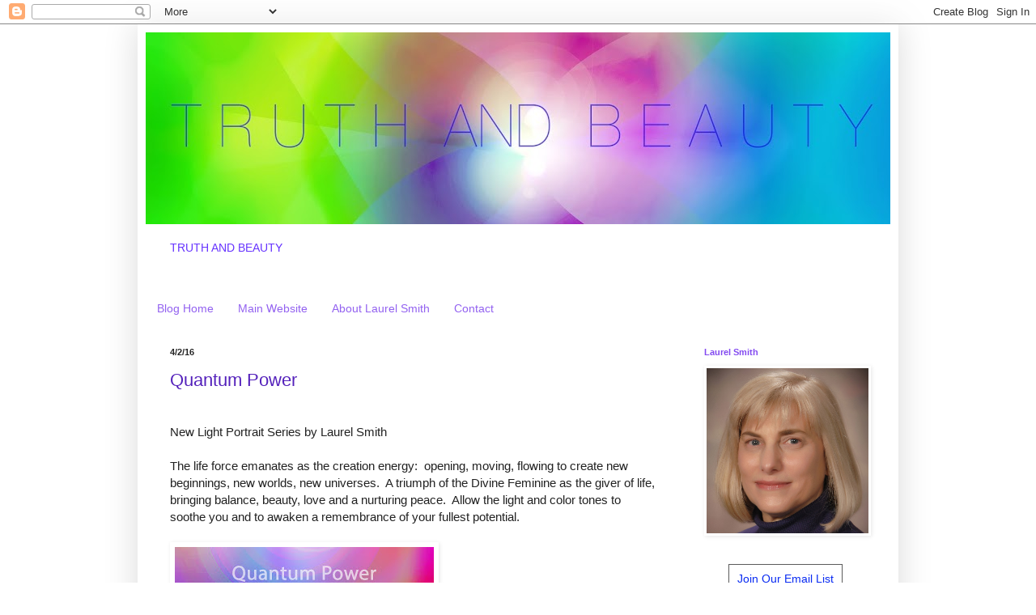

--- FILE ---
content_type: text/html; charset=UTF-8
request_url: https://movinglightgallery.blogspot.com/2016/04/
body_size: 13959
content:
<!DOCTYPE html>
<html class='v2' dir='ltr' lang='en'>
<head>
<link href='https://www.blogger.com/static/v1/widgets/335934321-css_bundle_v2.css' rel='stylesheet' type='text/css'/>
<meta content='width=1100' name='viewport'/>
<meta content='text/html; charset=UTF-8' http-equiv='Content-Type'/>
<meta content='blogger' name='generator'/>
<link href='https://movinglightgallery.blogspot.com/favicon.ico' rel='icon' type='image/x-icon'/>
<link href='https://movinglightgallery.blogspot.com/2016/04/' rel='canonical'/>
<link rel="alternate" type="application/atom+xml" title="Moving Light Gallery - Atom" href="https://movinglightgallery.blogspot.com/feeds/posts/default" />
<link rel="alternate" type="application/rss+xml" title="Moving Light Gallery - RSS" href="https://movinglightgallery.blogspot.com/feeds/posts/default?alt=rss" />
<link rel="service.post" type="application/atom+xml" title="Moving Light Gallery - Atom" href="https://www.blogger.com/feeds/796748159553347695/posts/default" />
<!--Can't find substitution for tag [blog.ieCssRetrofitLinks]-->
<meta content='Merging Art With Consciousness and Spirituality.
Contemporary Art and Mystical Art by Laurel Smith.' name='description'/>
<meta content='https://movinglightgallery.blogspot.com/2016/04/' property='og:url'/>
<meta content='Moving Light Gallery' property='og:title'/>
<meta content='Merging Art With Consciousness and Spirituality.
Contemporary Art and Mystical Art by Laurel Smith.' property='og:description'/>
<title>Moving Light Gallery: April 2016</title>
<style id='page-skin-1' type='text/css'><!--
/*
-----------------------------------------------
Blogger Template Style
Name:     Simple
Designer: Blogger
URL:      www.blogger.com
----------------------------------------------- */
/* Content
----------------------------------------------- */
body {
font: normal normal 14px Arial, Tahoma, Helvetica, FreeSans, sans-serif;;
color: #222222;
background: #ffffff none repeat scroll top left;
padding: 0 40px 40px 40px;
}
html body .region-inner {
min-width: 0;
max-width: 100%;
width: auto;
}
h2 {
font-size: 22px;
}
a:link {
text-decoration:none;
color: #5421bb;
}
a:visited {
text-decoration:none;
color: #631af4;
}
a:hover {
text-decoration:underline;
color: #5510df;
}
.body-fauxcolumn-outer .fauxcolumn-inner {
background: transparent url(https://resources.blogblog.com/blogblog/data/1kt/simple/body_gradient_tile_light.png) repeat scroll top left;
_background-image: none;
}
.body-fauxcolumn-outer .cap-top {
position: absolute;
z-index: 1;
height: 400px;
width: 100%;
}
.body-fauxcolumn-outer .cap-top .cap-left {
width: 100%;
background: transparent url(https://resources.blogblog.com/blogblog/data/1kt/simple/gradients_light.png) repeat-x scroll top left;
_background-image: none;
}
.content-outer {
-moz-box-shadow: 0 0 40px rgba(0, 0, 0, .15);
-webkit-box-shadow: 0 0 5px rgba(0, 0, 0, .15);
-goog-ms-box-shadow: 0 0 10px #333333;
box-shadow: 0 0 40px rgba(0, 0, 0, .15);
margin-bottom: 1px;
}
.content-inner {
padding: 10px 10px;
}
.content-inner {
background-color: #ffffff;
}
/* Header
----------------------------------------------- */
.header-outer {
background: transparent none repeat-x scroll 0 -400px;
_background-image: none;
}
.Header h1 {
font: normal normal 60px Arial, Tahoma, Helvetica, FreeSans, sans-serif;
color: #3399bb;
text-shadow: -1px -1px 1px rgba(0, 0, 0, .2);
}
.Header h1 a {
color: #3399bb;
}
.Header .description {
font-size: 140%;
color: #777777;
}
.header-inner .Header .titlewrapper {
padding: 22px 30px;
}
.header-inner .Header .descriptionwrapper {
padding: 0 30px;
}
/* Tabs
----------------------------------------------- */
.tabs-inner .section:first-child {
border-top: 1px solid #ffffff;
}
.tabs-inner .section:first-child ul {
margin-top: -1px;
border-top: 1px solid #ffffff;
border-left: 0 solid #ffffff;
border-right: 0 solid #ffffff;
}
.tabs-inner .widget ul {
background: #ffffff url(https://resources.blogblog.com/blogblog/data/1kt/simple/gradients_light.png) repeat-x scroll 0 -800px;
_background-image: none;
border-bottom: 1px solid #ffffff;
margin-top: 0;
margin-left: -30px;
margin-right: -30px;
}
.tabs-inner .widget li a {
display: inline-block;
padding: .6em 1em;
font: normal normal 14px Arial, Tahoma, Helvetica, FreeSans, sans-serif;;
color: #9362f0;
border-left: 1px solid #ffffff;
border-right: 1px solid #ffffff;
}
.tabs-inner .widget li:first-child a {
border-left: none;
}
.tabs-inner .widget li.selected a, .tabs-inner .widget li a:hover {
color: #906af2;
background-color: #ffffff;
text-decoration: none;
}
/* Columns
----------------------------------------------- */
.main-outer {
border-top: 0 solid #ffffff;
}
.fauxcolumn-left-outer .fauxcolumn-inner {
border-right: 1px solid #ffffff;
}
.fauxcolumn-right-outer .fauxcolumn-inner {
border-left: 1px solid #ffffff;
}
/* Headings
----------------------------------------------- */
div.widget > h2,
div.widget h2.title {
margin: 0 0 1em 0;
font: normal bold 11px Arial, Tahoma, Helvetica, FreeSans, sans-serif;
color: #834af0;
}
/* Widgets
----------------------------------------------- */
.widget .zippy {
color: #33aaff;
text-shadow: 2px 2px 1px rgba(0, 0, 0, .1);
}
.widget .popular-posts ul {
list-style: none;
}
/* Posts
----------------------------------------------- */
h2.date-header {
font: normal bold 11px Arial, Tahoma, Helvetica, FreeSans, sans-serif;
}
.date-header span {
background-color: transparent;
color: #222222;
padding: inherit;
letter-spacing: inherit;
margin: inherit;
}
.main-inner {
padding-top: 30px;
padding-bottom: 30px;
}
.main-inner .column-center-inner {
padding: 0 15px;
}
.main-inner .column-center-inner .section {
margin: 0 15px;
}
.post {
margin: 0 0 25px 0;
}
h3.post-title, .comments h4 {
font: normal normal 22px Arial, Tahoma, Helvetica, FreeSans, sans-serif;
margin: .75em 0 0;
}
.post-body {
font-size: 110%;
line-height: 1.4;
position: relative;
}
.post-body img, .post-body .tr-caption-container, .Profile img, .Image img,
.BlogList .item-thumbnail img {
padding: 2px;
background: #ffffff;
border: 1px solid #ffffff;
-moz-box-shadow: 1px 1px 5px rgba(0, 0, 0, .1);
-webkit-box-shadow: 1px 1px 5px rgba(0, 0, 0, .1);
box-shadow: 1px 1px 5px rgba(0, 0, 0, .1);
}
.post-body img, .post-body .tr-caption-container {
padding: 5px;
}
.post-body .tr-caption-container {
color: #222222;
}
.post-body .tr-caption-container img {
padding: 0;
background: transparent;
border: none;
-moz-box-shadow: 0 0 0 rgba(0, 0, 0, .1);
-webkit-box-shadow: 0 0 0 rgba(0, 0, 0, .1);
box-shadow: 0 0 0 rgba(0, 0, 0, .1);
}
.post-header {
margin: 0 0 1.5em;
line-height: 1.6;
font-size: 90%;
}
.post-footer {
margin: 20px -2px 0;
padding: 5px 10px;
color: #9362f0;
background-color: #f9f9f9;
border-bottom: 1px solid #33aaff;
line-height: 1.6;
font-size: 90%;
}
#comments .comment-author {
padding-top: 1.5em;
border-top: 1px solid #ffffff;
background-position: 0 1.5em;
}
#comments .comment-author:first-child {
padding-top: 0;
border-top: none;
}
.avatar-image-container {
margin: .2em 0 0;
}
#comments .avatar-image-container img {
border: 1px solid #ffffff;
}
/* Comments
----------------------------------------------- */
.comments .comments-content .icon.blog-author {
background-repeat: no-repeat;
background-image: url([data-uri]);
}
.comments .comments-content .loadmore a {
border-top: 1px solid #33aaff;
border-bottom: 1px solid #33aaff;
}
.comments .comment-thread.inline-thread {
background-color: #f9f9f9;
}
.comments .continue {
border-top: 2px solid #33aaff;
}
/* Accents
---------------------------------------------- */
.section-columns td.columns-cell {
border-left: 1px solid #ffffff;
}
.blog-pager {
background: transparent none no-repeat scroll top center;
}
.blog-pager-older-link, .home-link,
.blog-pager-newer-link {
background-color: #ffffff;
padding: 5px;
}
.footer-outer {
border-top: 0 dashed #bbbbbb;
}
/* Mobile
----------------------------------------------- */
body.mobile  {
background-size: auto;
}
.mobile .body-fauxcolumn-outer {
background: transparent none repeat scroll top left;
}
.mobile .body-fauxcolumn-outer .cap-top {
background-size: 100% auto;
}
.mobile .content-outer {
-webkit-box-shadow: 0 0 3px rgba(0, 0, 0, .15);
box-shadow: 0 0 3px rgba(0, 0, 0, .15);
}
.mobile .tabs-inner .widget ul {
margin-left: 0;
margin-right: 0;
}
.mobile .post {
margin: 0;
}
.mobile .main-inner .column-center-inner .section {
margin: 0;
}
.mobile .date-header span {
padding: 0.1em 10px;
margin: 0 -10px;
}
.mobile h3.post-title {
margin: 0;
}
.mobile .blog-pager {
background: transparent none no-repeat scroll top center;
}
.mobile .footer-outer {
border-top: none;
}
.mobile .main-inner, .mobile .footer-inner {
background-color: #ffffff;
}
.mobile-index-contents {
color: #222222;
}
.mobile-link-button {
background-color: #5421bb;
}
.mobile-link-button a:link, .mobile-link-button a:visited {
color: #ffffff;
}
.mobile .tabs-inner .section:first-child {
border-top: none;
}
.mobile .tabs-inner .PageList .widget-content {
background-color: #ffffff;
color: #906af2;
border-top: 1px solid #ffffff;
border-bottom: 1px solid #ffffff;
}
.mobile .tabs-inner .PageList .widget-content .pagelist-arrow {
border-left: 1px solid #ffffff;
}

--></style>
<style id='template-skin-1' type='text/css'><!--
body {
min-width: 940px;
}
.content-outer, .content-fauxcolumn-outer, .region-inner {
min-width: 940px;
max-width: 940px;
_width: 940px;
}
.main-inner .columns {
padding-left: 0px;
padding-right: 260px;
}
.main-inner .fauxcolumn-center-outer {
left: 0px;
right: 260px;
/* IE6 does not respect left and right together */
_width: expression(this.parentNode.offsetWidth -
parseInt("0px") -
parseInt("260px") + 'px');
}
.main-inner .fauxcolumn-left-outer {
width: 0px;
}
.main-inner .fauxcolumn-right-outer {
width: 260px;
}
.main-inner .column-left-outer {
width: 0px;
right: 100%;
margin-left: -0px;
}
.main-inner .column-right-outer {
width: 260px;
margin-right: -260px;
}
#layout {
min-width: 0;
}
#layout .content-outer {
min-width: 0;
width: 800px;
}
#layout .region-inner {
min-width: 0;
width: auto;
}
body#layout div.add_widget {
padding: 8px;
}
body#layout div.add_widget a {
margin-left: 32px;
}
--></style>
<link href='https://www.blogger.com/dyn-css/authorization.css?targetBlogID=796748159553347695&amp;zx=add67ef0-6e90-4628-a58f-bfff0b383b6f' media='none' onload='if(media!=&#39;all&#39;)media=&#39;all&#39;' rel='stylesheet'/><noscript><link href='https://www.blogger.com/dyn-css/authorization.css?targetBlogID=796748159553347695&amp;zx=add67ef0-6e90-4628-a58f-bfff0b383b6f' rel='stylesheet'/></noscript>
<meta name='google-adsense-platform-account' content='ca-host-pub-1556223355139109'/>
<meta name='google-adsense-platform-domain' content='blogspot.com'/>

</head>
<body class='loading variant-pale'>
<div class='navbar section' id='navbar' name='Navbar'><div class='widget Navbar' data-version='1' id='Navbar1'><script type="text/javascript">
    function setAttributeOnload(object, attribute, val) {
      if(window.addEventListener) {
        window.addEventListener('load',
          function(){ object[attribute] = val; }, false);
      } else {
        window.attachEvent('onload', function(){ object[attribute] = val; });
      }
    }
  </script>
<div id="navbar-iframe-container"></div>
<script type="text/javascript" src="https://apis.google.com/js/platform.js"></script>
<script type="text/javascript">
      gapi.load("gapi.iframes:gapi.iframes.style.bubble", function() {
        if (gapi.iframes && gapi.iframes.getContext) {
          gapi.iframes.getContext().openChild({
              url: 'https://www.blogger.com/navbar/796748159553347695?origin\x3dhttps://movinglightgallery.blogspot.com',
              where: document.getElementById("navbar-iframe-container"),
              id: "navbar-iframe"
          });
        }
      });
    </script><script type="text/javascript">
(function() {
var script = document.createElement('script');
script.type = 'text/javascript';
script.src = '//pagead2.googlesyndication.com/pagead/js/google_top_exp.js';
var head = document.getElementsByTagName('head')[0];
if (head) {
head.appendChild(script);
}})();
</script>
</div></div>
<div class='body-fauxcolumns'>
<div class='fauxcolumn-outer body-fauxcolumn-outer'>
<div class='cap-top'>
<div class='cap-left'></div>
<div class='cap-right'></div>
</div>
<div class='fauxborder-left'>
<div class='fauxborder-right'></div>
<div class='fauxcolumn-inner'>
</div>
</div>
<div class='cap-bottom'>
<div class='cap-left'></div>
<div class='cap-right'></div>
</div>
</div>
</div>
<div class='content'>
<div class='content-fauxcolumns'>
<div class='fauxcolumn-outer content-fauxcolumn-outer'>
<div class='cap-top'>
<div class='cap-left'></div>
<div class='cap-right'></div>
</div>
<div class='fauxborder-left'>
<div class='fauxborder-right'></div>
<div class='fauxcolumn-inner'>
</div>
</div>
<div class='cap-bottom'>
<div class='cap-left'></div>
<div class='cap-right'></div>
</div>
</div>
</div>
<div class='content-outer'>
<div class='content-cap-top cap-top'>
<div class='cap-left'></div>
<div class='cap-right'></div>
</div>
<div class='fauxborder-left content-fauxborder-left'>
<div class='fauxborder-right content-fauxborder-right'></div>
<div class='content-inner'>
<header>
<div class='header-outer'>
<div class='header-cap-top cap-top'>
<div class='cap-left'></div>
<div class='cap-right'></div>
</div>
<div class='fauxborder-left header-fauxborder-left'>
<div class='fauxborder-right header-fauxborder-right'></div>
<div class='region-inner header-inner'>
<div class='header section' id='header' name='Header'><div class='widget Header' data-version='1' id='Header1'>
<div id='header-inner'>
<a href='https://movinglightgallery.blogspot.com/' style='display: block'>
<img alt='Moving Light Gallery' height='237px; ' id='Header1_headerimg' src='https://blogger.googleusercontent.com/img/b/R29vZ2xl/AVvXsEjy2OoyXobnbCt0k48Ya3BSHC5eU1izdJNfNGP10FcumndBWQ4Ofb1cgt6nNiEGVU1AhT1lFa4gBzCCBuJONWmhVxpGIUI_mIsfZm3UVapJjuvqBv2EncUJ7D4Cgq4fOvfjKA2ixOLTJ5k/s950/truth+and+beauty+banner+**.jpg' style='display: block' width='950px; '/>
</a>
</div>
</div></div>
</div>
</div>
<div class='header-cap-bottom cap-bottom'>
<div class='cap-left'></div>
<div class='cap-right'></div>
</div>
</div>
</header>
<div class='tabs-outer'>
<div class='tabs-cap-top cap-top'>
<div class='cap-left'></div>
<div class='cap-right'></div>
</div>
<div class='fauxborder-left tabs-fauxborder-left'>
<div class='fauxborder-right tabs-fauxborder-right'></div>
<div class='region-inner tabs-inner'>
<div class='tabs section' id='crosscol' name='Cross-Column'><div class='widget Text' data-version='1' id='Text1'>
<div class='widget-content'>
<span class="Apple-style-span"  style="font-style: normal;color:#6633ff;"><br />TRUTH AND BEAUTY<br /></span><div style="font-style: normal;"><br /></div>
</div>
<div class='clear'></div>
</div></div>
<div class='tabs section' id='crosscol-overflow' name='Cross-Column 2'><div class='widget PageList' data-version='1' id='PageList1'>
<h2>Pages</h2>
<div class='widget-content'>
<ul>
<li>
<a href='https://movinglightgallery.blogspot.com/'>Blog Home</a>
</li>
<li>
<a href='http://www.movinglightgallery.com'>Main Website</a>
</li>
<li>
<a href='https://movinglightgallery.blogspot.com/p/about-laurel-smith.html'>About Laurel Smith</a>
</li>
<li>
<a href='https://movinglightgallery.blogspot.com/p/contact.html'>Contact</a>
</li>
</ul>
<div class='clear'></div>
</div>
</div></div>
</div>
</div>
<div class='tabs-cap-bottom cap-bottom'>
<div class='cap-left'></div>
<div class='cap-right'></div>
</div>
</div>
<div class='main-outer'>
<div class='main-cap-top cap-top'>
<div class='cap-left'></div>
<div class='cap-right'></div>
</div>
<div class='fauxborder-left main-fauxborder-left'>
<div class='fauxborder-right main-fauxborder-right'></div>
<div class='region-inner main-inner'>
<div class='columns fauxcolumns'>
<div class='fauxcolumn-outer fauxcolumn-center-outer'>
<div class='cap-top'>
<div class='cap-left'></div>
<div class='cap-right'></div>
</div>
<div class='fauxborder-left'>
<div class='fauxborder-right'></div>
<div class='fauxcolumn-inner'>
</div>
</div>
<div class='cap-bottom'>
<div class='cap-left'></div>
<div class='cap-right'></div>
</div>
</div>
<div class='fauxcolumn-outer fauxcolumn-left-outer'>
<div class='cap-top'>
<div class='cap-left'></div>
<div class='cap-right'></div>
</div>
<div class='fauxborder-left'>
<div class='fauxborder-right'></div>
<div class='fauxcolumn-inner'>
</div>
</div>
<div class='cap-bottom'>
<div class='cap-left'></div>
<div class='cap-right'></div>
</div>
</div>
<div class='fauxcolumn-outer fauxcolumn-right-outer'>
<div class='cap-top'>
<div class='cap-left'></div>
<div class='cap-right'></div>
</div>
<div class='fauxborder-left'>
<div class='fauxborder-right'></div>
<div class='fauxcolumn-inner'>
</div>
</div>
<div class='cap-bottom'>
<div class='cap-left'></div>
<div class='cap-right'></div>
</div>
</div>
<!-- corrects IE6 width calculation -->
<div class='columns-inner'>
<div class='column-center-outer'>
<div class='column-center-inner'>
<div class='main section' id='main' name='Main'><div class='widget Blog' data-version='1' id='Blog1'>
<div class='blog-posts hfeed'>

          <div class="date-outer">
        
<h2 class='date-header'><span>4/2/16</span></h2>

          <div class="date-posts">
        
<div class='post-outer'>
<div class='post hentry uncustomized-post-template' itemprop='blogPost' itemscope='itemscope' itemtype='http://schema.org/BlogPosting'>
<meta content='https://blogger.googleusercontent.com/img/b/R29vZ2xl/AVvXsEjzWXnTcyJPVLfenn4clSWgBPclDcPB8_miTBC7NBqEXKc-cVoaav983rwBrTXXJWCDZ-Q64AwrlRcvF9alheuIpwpOr8huV2wJ03oOuXfykuW8uid1ZXAbFW8cPCbsvHvg0pDzgDSl_yg/s320/Quantum+Power+%252318.jpg' itemprop='image_url'/>
<meta content='796748159553347695' itemprop='blogId'/>
<meta content='1292222886669316027' itemprop='postId'/>
<a name='1292222886669316027'></a>
<h3 class='post-title entry-title' itemprop='name'>
<a href='https://movinglightgallery.blogspot.com/2016/04/quantum-power.html'>Quantum Power</a>
</h3>
<div class='post-header'>
<div class='post-header-line-1'></div>
</div>
<div class='post-body entry-content' id='post-body-1292222886669316027' itemprop='articleBody'>
<br />
New Light Portrait Series by Laurel Smith<br />
<br />
The life force emanates as the creation energy: &nbsp;opening, moving, flowing to create new beginnings, new worlds, new universes. &nbsp;A triumph of the Divine Feminine as the giver of life, bringing balance, beauty, love and a nurturing peace. &nbsp;Allow the light and color tones to soothe you and to awaken a remembrance of your fullest potential.<br />
<br />
<a href="https://blogger.googleusercontent.com/img/b/R29vZ2xl/AVvXsEjzWXnTcyJPVLfenn4clSWgBPclDcPB8_miTBC7NBqEXKc-cVoaav983rwBrTXXJWCDZ-Q64AwrlRcvF9alheuIpwpOr8huV2wJ03oOuXfykuW8uid1ZXAbFW8cPCbsvHvg0pDzgDSl_yg/s1600/Quantum+Power+%252318.jpg" imageanchor="1" style="clear: left; float: left; margin-bottom: 1em; margin-right: 1em;"><img border="0" height="81" src="https://blogger.googleusercontent.com/img/b/R29vZ2xl/AVvXsEjzWXnTcyJPVLfenn4clSWgBPclDcPB8_miTBC7NBqEXKc-cVoaav983rwBrTXXJWCDZ-Q64AwrlRcvF9alheuIpwpOr8huV2wJ03oOuXfykuW8uid1ZXAbFW8cPCbsvHvg0pDzgDSl_yg/s320/Quantum+Power+%252318.jpg" width="320" /></a><br />
<br />
<br />
<br />
<br />
<br />
<br />
<a href="http://movinglight.photoshelter.com/#!/portfolio/G0000ai.OOSvV8CE/I0000hXQn4B51Cfw" target="_blank">VISIT MY QUANTUM POWER GALLERY</a><br />
<br />
You can enlarge full screen.<br />
<br />
What is your experience?<br />
<br />
Leave a comment or give feedback on any of the art in the Gallery:<br />
<div class="post-body entry-content" id="post-body-540278853952879499" itemprop="description articleBody" style="color: #222222; font-family: Arial, Tahoma, Helvetica, FreeSans, sans-serif; font-size: 15px; line-height: 1.4; position: relative; width: 600px;">
<div>
movinglightgallery@gmail.com<br />
<br />
Enjoy!<br />
Laurel<br />
<br />
<div class="separator" style="clear: both; text-align: center;">
<a href="https://blogger.googleusercontent.com/img/b/R29vZ2xl/AVvXsEgBlAK7sX-zBqMktsghfUvetT5Ykj8BiJRPGZoq_tpyw_BO4yRHlto0TWTfxKgYu1T-pu14xh264fouTWpm8mZ9yvQFTWwdXIgeq2Nx0HytOd7BFEVkmTa8h1ZPXWAo1Ncnd2tbo8q__ZM/s1600/Pleiadian+Adventure+Sliver+*.jpg" imageanchor="1" style="clear: left; float: left; margin-bottom: 1em; margin-right: 1em;"><img border="0" height="7" src="https://blogger.googleusercontent.com/img/b/R29vZ2xl/AVvXsEgBlAK7sX-zBqMktsghfUvetT5Ykj8BiJRPGZoq_tpyw_BO4yRHlto0TWTfxKgYu1T-pu14xh264fouTWpm8mZ9yvQFTWwdXIgeq2Nx0HytOd7BFEVkmTa8h1ZPXWAo1Ncnd2tbo8q__ZM/s400/Pleiadian+Adventure+Sliver+*.jpg" width="400" /></a></div>
<br /></div>
<div style="clear: both;">
</div>
</div>
<div class="post-footer" style="background-color: #f9f9f9; border-bottom-color: rgb(51, 170, 255); border-bottom-style: solid; border-bottom-width: 1px; line-height: 1.6; margin: 20px -2px 0px; padding: 5px 10px;">
<div style="color: black; font-family: -webkit-standard;">
<br /></div>
</div>
<div style='clear: both;'></div>
</div>
<div class='post-footer'>
<div class='post-footer-line post-footer-line-1'>
<span class='post-author vcard'>
Posted by
<span class='fn' itemprop='author' itemscope='itemscope' itemtype='http://schema.org/Person'>
<span itemprop='name'>Moving Light Gallery</span>
</span>
</span>
<span class='post-timestamp'>
at
<meta content='https://movinglightgallery.blogspot.com/2016/04/quantum-power.html' itemprop='url'/>
<a class='timestamp-link' href='https://movinglightgallery.blogspot.com/2016/04/quantum-power.html' rel='bookmark' title='permanent link'><abbr class='published' itemprop='datePublished' title='2016-04-02T19:30:00-05:00'>7:30&#8239;PM</abbr></a>
</span>
<span class='post-comment-link'>
<a class='comment-link' href='https://www.blogger.com/comment/fullpage/post/796748159553347695/1292222886669316027' onclick='javascript:window.open(this.href, "bloggerPopup", "toolbar=0,location=0,statusbar=1,menubar=0,scrollbars=yes,width=640,height=500"); return false;'>
No comments:
  </a>
</span>
<span class='post-icons'>
<span class='item-action'>
<a href='https://www.blogger.com/email-post/796748159553347695/1292222886669316027' title='Email Post'>
<img alt='' class='icon-action' height='13' src='https://resources.blogblog.com/img/icon18_email.gif' width='18'/>
</a>
</span>
<span class='item-control blog-admin pid-1633856592'>
<a href='https://www.blogger.com/post-edit.g?blogID=796748159553347695&postID=1292222886669316027&from=pencil' title='Edit Post'>
<img alt='' class='icon-action' height='18' src='https://resources.blogblog.com/img/icon18_edit_allbkg.gif' width='18'/>
</a>
</span>
</span>
<div class='post-share-buttons goog-inline-block'>
<a class='goog-inline-block share-button sb-email' href='https://www.blogger.com/share-post.g?blogID=796748159553347695&postID=1292222886669316027&target=email' target='_blank' title='Email This'><span class='share-button-link-text'>Email This</span></a><a class='goog-inline-block share-button sb-blog' href='https://www.blogger.com/share-post.g?blogID=796748159553347695&postID=1292222886669316027&target=blog' onclick='window.open(this.href, "_blank", "height=270,width=475"); return false;' target='_blank' title='BlogThis!'><span class='share-button-link-text'>BlogThis!</span></a><a class='goog-inline-block share-button sb-twitter' href='https://www.blogger.com/share-post.g?blogID=796748159553347695&postID=1292222886669316027&target=twitter' target='_blank' title='Share to X'><span class='share-button-link-text'>Share to X</span></a><a class='goog-inline-block share-button sb-facebook' href='https://www.blogger.com/share-post.g?blogID=796748159553347695&postID=1292222886669316027&target=facebook' onclick='window.open(this.href, "_blank", "height=430,width=640"); return false;' target='_blank' title='Share to Facebook'><span class='share-button-link-text'>Share to Facebook</span></a><a class='goog-inline-block share-button sb-pinterest' href='https://www.blogger.com/share-post.g?blogID=796748159553347695&postID=1292222886669316027&target=pinterest' target='_blank' title='Share to Pinterest'><span class='share-button-link-text'>Share to Pinterest</span></a>
</div>
</div>
<div class='post-footer-line post-footer-line-2'>
<span class='post-labels'>
Labels:
<a href='https://movinglightgallery.blogspot.com/search/label/Awaken' rel='tag'>Awaken</a>,
<a href='https://movinglightgallery.blogspot.com/search/label/Color%20Tones' rel='tag'>Color Tones</a>,
<a href='https://movinglightgallery.blogspot.com/search/label/Creation%20Energy' rel='tag'>Creation Energy</a>,
<a href='https://movinglightgallery.blogspot.com/search/label/Divine%20Feminine' rel='tag'>Divine Feminine</a>,
<a href='https://movinglightgallery.blogspot.com/search/label/Energy' rel='tag'>Energy</a>,
<a href='https://movinglightgallery.blogspot.com/search/label/Life%20Force' rel='tag'>Life Force</a>,
<a href='https://movinglightgallery.blogspot.com/search/label/moving%20light' rel='tag'>moving light</a>,
<a href='https://movinglightgallery.blogspot.com/search/label/New%20Beginnings' rel='tag'>New Beginnings</a>,
<a href='https://movinglightgallery.blogspot.com/search/label/Quantum%20Power' rel='tag'>Quantum Power</a>
</span>
</div>
<div class='post-footer-line post-footer-line-3'>
<span class='post-location'>
</span>
</div>
</div>
</div>
</div>

        </div></div>
      
</div>
<div class='blog-pager' id='blog-pager'>
<span id='blog-pager-newer-link'>
<a class='blog-pager-newer-link' href='https://movinglightgallery.blogspot.com/search?updated-max=2017-04-27T14:35:00-05:00&amp;max-results=3&amp;reverse-paginate=true' id='Blog1_blog-pager-newer-link' title='Newer Posts'>Newer Posts</a>
</span>
<span id='blog-pager-older-link'>
<a class='blog-pager-older-link' href='https://movinglightgallery.blogspot.com/search?updated-max=2016-04-02T19:30:00-05:00&amp;max-results=3' id='Blog1_blog-pager-older-link' title='Older Posts'>Older Posts</a>
</span>
<a class='home-link' href='https://movinglightgallery.blogspot.com/'>Home</a>
</div>
<div class='clear'></div>
<div class='blog-feeds'>
<div class='feed-links'>
Subscribe to:
<a class='feed-link' href='https://movinglightgallery.blogspot.com/feeds/posts/default' target='_blank' type='application/atom+xml'>Comments (Atom)</a>
</div>
</div>
</div><div class='widget Text' data-version='1' id='Text5'>
<div class='widget-content'>
Truth and Beauty is the blog for Moving Light Gallery.
<div style="font-weight: normal;"><br /></div><div style="font-weight: normal;"><br /></div><span style="font-weight: normal;color:#333333;">Copyright &#169; Laurel Smith 2000-2025</span><div style="font-weight: normal;"><span =""  style="color:#333333;"><span>All Rights Reserved</span> </span></div><div style="font-weight: normal;"><span =""  style="color:#333333;"> </span></div><div style="font-weight: normal;"> </div><div style="font-weight: normal;"><span ="" class="Apple-style-span"  style="color:#333333;"><br /></span></div><div style="font-weight: normal;"><span =""  style="color:#333333;">Moving Light is a Registered Trademark of Moving Light Inc.</span></div><div style="font-weight: normal;"><span =""  style="color:#333333;">Moving Light Gallery is a Trademark of Moving Light Inc.</span></div><div style="font-weight: normal;"><span =""  style="color:#333333;"><br /></span></div><div>(847) 814-8395</div>
</div>
<div class='clear'></div>
</div></div>
</div>
</div>
<div class='column-left-outer'>
<div class='column-left-inner'>
<aside>
</aside>
</div>
</div>
<div class='column-right-outer'>
<div class='column-right-inner'>
<aside>
<div class='sidebar section' id='sidebar-right-1'><div class='widget Image' data-version='1' id='Image1'>
<h2>Laurel Smith</h2>
<div class='widget-content'>
<img alt='Laurel Smith' height='206' id='Image1_img' src='https://blogger.googleusercontent.com/img/b/R29vZ2xl/AVvXsEg_so9wTGOYhGGvDvMP8diJsQpD2CJYldokHluEthOwRkXdguFvUWnaVj7z5JFXP1yGG5jRm789vgXXk1PYyljUUqfYw8mFm-toTofBX1_UtRdT6W9MohXu4sqyTtSpa6qDNVa9jzzaNSY/s1600/Laurel%2527s+Headshot.jpg' width='202'/>
<br/>
</div>
<div class='clear'></div>
</div><div class='widget HTML' data-version='1' id='HTML1'>
<div class='widget-content'>
<!-- BEGIN: Constant Contact Email List Form Button --><div align="center"><a class="button" href="http://visitor.r20.constantcontact.com/d.jsp?llr=u8pga5qab&amp;p=oi&amp;m=1117698342772&amp;sit=6u7em89ib&amp;f=84800f28-152b-49c3-93a7-cacadfaf2e1b" style="background-color: white; border-bottom-color: rgb(91, 91, 91); border-bottom-left-radius: 0px; border-bottom-right-radius: 0px; border-bottom-style: solid; border-bottom-width: 1px; border-left-color: rgb(91, 91, 91); border-left-style: solid; border-left-width: 1px; border-right-color: rgb(91, 91, 91); border-right-style: solid; border-right-width: 1px; border-top-color: rgb(91, 91, 91); border-top-left-radius: 0px; border-top-right-radius: 0px; border-top-style: solid; border-top-width: 1px; color: #0a2cf2; display: inline-block; padding-bottom: 8px; padding-left: 10px; padding-right: 10px; padding-top: 8px; text-shadow: none;">Join Our Email List</a><!-- BEGIN: Email Marketing you can trust --><div align="center" id="ctct_button_footer" style="color: #999999; font-family: Arial,Helvetica,sans-serif; font-size: 10px; margin-top: 10px;"></div></div><span class="Apple-style-span"    style="font-family:arial, sans-serif;font-size:7;color:#5b5b5b;"><br /></span>

Sign up to receive updates on new art, art shows, new articles, workshops/seminars and special events.
</div>
<div class='clear'></div>
</div><div class='widget Text' data-version='1' id='Text7'>
<h2 class='title'>LIGHT PORTRAITS</h2>
<div class='widget-content'>
<span =""  style="color:#6666cc;"><span =""  style="color:#666666;"><span =""  style="color:black;"><span =""  style="color:#6633ff;"><span =""  style="color:black;">I create "Light Portraits" to awaken the light codes of consciousness through art. </span></span></span></span></span><div><span =""  style="color:#6666cc;"><span =""  style="color:#666666;"><span =""  style="color:black;"><span =""  style="color:#6633ff;"><span =""  style="color:black;"><br /></span></span></span></span></span></div><div><br /></div><div><span =""  style="color:#6666cc;"><span =""  style="color:#666666;"><span =""  style="color:black;">Light Portraits will bring you daily inspiration and create an energetic field that will attract blessings to your environment.</span></span></span></div><div><span =""  style="color:#6666cc;"><span =""  style="color:#666666;"><span =""  style="color:black;"><br /></span></span></span></div>
</div>
<div class='clear'></div>
</div><div class='widget Image' data-version='1' id='Image3'>
<div class='widget-content'>
<img alt='' height='162' id='Image3_img' src='https://blogger.googleusercontent.com/img/b/R29vZ2xl/AVvXsEiI-1pWCxKYiTP4Xp2E5hvx-OxMCqYnWsZnmooSwZArJGJU7iumP-9gGRFvOyqUyYAkIRlOlu5aBZ5fUdOIjt8G2-S1CaG3zJP93RHPJ9Un5H4cgDIkfEW7ZcqI0vSqaKSDXfsxnWuJqaA/s1600/Sacred+Space+quote.jpg' width='202'/>
<br/>
</div>
<div class='clear'></div>
</div><div class='widget Translate' data-version='1' id='Translate1'>
<h2 class='title'>Translate</h2>
<div id='google_translate_element'></div>
<script>
    function googleTranslateElementInit() {
      new google.translate.TranslateElement({
        pageLanguage: 'en',
        autoDisplay: 'true',
        layout: google.translate.TranslateElement.InlineLayout.VERTICAL
      }, 'google_translate_element');
    }
  </script>
<script src='//translate.google.com/translate_a/element.js?cb=googleTranslateElementInit'></script>
<div class='clear'></div>
</div><div class='widget PopularPosts' data-version='1' id='PopularPosts1'>
<h2>Popular Posts</h2>
<div class='widget-content popular-posts'>
<ul>
<li>
<div class='item-content'>
<div class='item-thumbnail'>
<a href='https://movinglightgallery.blogspot.com/2010/11/twitter-art-exhibit-opening-december-2.html' target='_blank'>
<img alt='' border='0' src='https://blogger.googleusercontent.com/img/b/R29vZ2xl/AVvXsEgz5kzH94GB3jFTmhw-ZNiPg5RFvBJik-aXEE0s5jjkNYt4umb9GQ89GM9JOuwe2inVN-poRd-rHfev2sHzjimG1CD8NOUXahVaxz_ywJ3IVUimmlqCDd9k_B3qKs7GvbtfEL-0AAsmrTo/w72-h72-p-k-no-nu/The+Universe+In+Creation.jpg'/>
</a>
</div>
<div class='item-title'><a href='https://movinglightgallery.blogspot.com/2010/11/twitter-art-exhibit-opening-december-2.html'>Twitter Art Exhibit, Opening December 2, 2010</a></div>
<div class='item-snippet'>The first Twitter Art Exhibit will take place in Moss, Norway with 195 artists from all over the world.  The art show will open on December ...</div>
</div>
<div style='clear: both;'></div>
</li>
<li>
<div class='item-content'>
<div class='item-thumbnail'>
<a href='https://movinglightgallery.blogspot.com/2010/11/twitter-art-exhibit-norway.html' target='_blank'>
<img alt='' border='0' src='https://blogger.googleusercontent.com/img/b/R29vZ2xl/AVvXsEgz5kzH94GB3jFTmhw-ZNiPg5RFvBJik-aXEE0s5jjkNYt4umb9GQ89GM9JOuwe2inVN-poRd-rHfev2sHzjimG1CD8NOUXahVaxz_ywJ3IVUimmlqCDd9k_B3qKs7GvbtfEL-0AAsmrTo/w72-h72-p-k-no-nu/The+Universe+In+Creation.jpg'/>
</a>
</div>
<div class='item-title'><a href='https://movinglightgallery.blogspot.com/2010/11/twitter-art-exhibit-norway.html'>Twitter Art Exhibit, Norway</a></div>
<div class='item-snippet'>Here is my entry for the Twitter Art Exhibit in Norway, organized by artist, David Sandum for charity. &quot;The Universe in Creation&quot; ...</div>
</div>
<div style='clear: both;'></div>
</li>
<li>
<div class='item-content'>
<div class='item-thumbnail'>
<a href='https://movinglightgallery.blogspot.com/2025/03/art-and-ai.html' target='_blank'>
<img alt='' border='0' src='https://blogger.googleusercontent.com/img/b/R29vZ2xl/AVvXsEjy0-MtfUla0hzGTONF-6FDD0L7iVg5xiBYi9UxoJqF7Fv_DKt1xAK0L4iEe_DDMLPifs5kXi7VxIxMmM1pN-VbcqTOKTsZaHMwqhDhBhHstrs3r9ywcleEap5ziDlk1Xs87aHqLQmTqjbin3Jlcr6RTJ2HG2B_YshzaJTe1MpGPOkL_i3hz-k9LOI-R0o/w72-h72-p-k-no-nu/IMG_0927.jpeg'/>
</a>
</div>
<div class='item-title'><a href='https://movinglightgallery.blogspot.com/2025/03/art-and-ai.html'>Art and AI</a></div>
<div class='item-snippet'>It is an honor to be featured on Raiinmaker&#8217;s blog: Laurel&#8217;s Journey with Raiinmaker: Where Art, AI &amp; Crypto Converge For digital artist...</div>
</div>
<div style='clear: both;'></div>
</li>
<li>
<div class='item-content'>
<div class='item-thumbnail'>
<a href='https://movinglightgallery.blogspot.com/2010/12/art-in-media.html' target='_blank'>
<img alt='' border='0' src='https://lh3.googleusercontent.com/blogger_img_proxy/AEn0k_uzcdk8dfoky0mShJTS8nXg4W6yHkxfxDtmI0P0p2VTbNZwpTz0IvMz61alebi_fwDrlwtweC63ZVJsc_ofD2iQW8o_TAv4a6q3OggKRpac1n25VM2Qg4L_V9ty22SaRVtfgyC3Y7e-AwvmsqMKh-E9SExaTRPFAevqKiHorv7vzfM9whMP=w72-h72-p-k-no-nu'/>
</a>
</div>
<div class='item-title'><a href='https://movinglightgallery.blogspot.com/2010/12/art-in-media.html'>Art In The Media</a></div>
<div class='item-snippet'>Whispers of Spirit , an on-line magazine of spiritual transformation and  conscious creation from St. Paul, Minnesota is featuring  &quot;Bl...</div>
</div>
<div style='clear: both;'></div>
</li>
<li>
<div class='item-content'>
<div class='item-thumbnail'>
<a href='https://movinglightgallery.blogspot.com/2009/05/what-is-spiritual-art.html' target='_blank'>
<img alt='' border='0' src='https://blogger.googleusercontent.com/img/b/R29vZ2xl/AVvXsEhHs_QgFnPYfq2Fd9p4-X3rkYl32bSbzJvsnn1-Uw80OxyCFdAPNvK6h-zgKE183b5ot3dzpBMWVnRZl-ITTMwwHBtUm4V0BTvKzBlZV_MFlS3bNTkCX41YtUN06eFQRSbvJhGr5XKEEGE/w72-h72-p-k-no-nu/Cortez+and+Michael.jpg'/>
</a>
</div>
<div class='item-title'><a href='https://movinglightgallery.blogspot.com/2009/05/what-is-spiritual-art.html'>What is Spiritual Art?</a></div>
<div class='item-snippet'>Cortez Curtis and Michael Zieve hang art by Dina Soker. What is spiritual art?  This discussion will be on going at the Life Force Arts Cent...</div>
</div>
<div style='clear: both;'></div>
</li>
<li>
<div class='item-content'>
<div class='item-thumbnail'>
<a href='https://movinglightgallery.blogspot.com/2017/07/circus.html' target='_blank'>
<img alt='' border='0' src='https://blogger.googleusercontent.com/img/b/R29vZ2xl/AVvXsEiEVw0NbwccwuX8bW_gvg8swV9cHp4zjL82-y9F-c25aMe0Ke4Lk5Q103V0FNUSxmWGFX7Zg3zPAMA0MMi9gdd2iDOyzXTUGGJ8f35wAH10zoZkrV64zkRR6n0-PVEMMwEXe2_y6t3JfGY/w72-h72-p-k-no-nu/Circus.jpg'/>
</a>
</div>
<div class='item-title'><a href='https://movinglightgallery.blogspot.com/2017/07/circus.html'>CIRCUS</a></div>
<div class='item-snippet'>Announcing 4 new art series:     Since my exciting art opening in Venice, Italy in May during the Venice Biennale, four more art series have...</div>
</div>
<div style='clear: both;'></div>
</li>
<li>
<div class='item-content'>
<div class='item-thumbnail'>
<a href='https://movinglightgallery.blogspot.com/2011/03/artists-donate-to-japan.html' target='_blank'>
<img alt='' border='0' src='https://lh3.googleusercontent.com/blogger_img_proxy/AEn0k_ughuWlhqo4M50_vEtalQNph4XcB-lpdj2VDw9WCp7ZBO7l3px2A_syuzCVqPTia2nbzKQRyqnVksxqHc6zFPJcWwEZR8IFh2hceomRRzMSLiXW1pxgeivfDUqa8dCxqfpz9TAABwP3eHuh6oxP3qg=w72-h72-p-k-no-nu'/>
</a>
</div>
<div class='item-title'><a href='https://movinglightgallery.blogspot.com/2011/03/artists-donate-to-japan.html'>Artists Donate to Japan</a></div>
<div class='item-snippet'>My heart goes out to the Japanese people!   Many artists on Zazzle are donating designs to help the Japanese people.  All royalties will be ...</div>
</div>
<div style='clear: both;'></div>
</li>
<li>
<div class='item-content'>
<div class='item-title'><a href='https://movinglightgallery.blogspot.com/2021/11/new-light-portrait-series_01230675108.html'>New Light Portrait Series</a></div>
<div class='item-snippet'>Lions Gate 8-8-21 Created on 8-8-21 and recently posted in my portfolio galleries. Powerful energies transmitted through the art on this day...</div>
</div>
<div style='clear: both;'></div>
</li>
<li>
<div class='item-content'>
<div class='item-thumbnail'>
<a href='https://movinglightgallery.blogspot.com/2016/04/quantum-power.html' target='_blank'>
<img alt='' border='0' src='https://blogger.googleusercontent.com/img/b/R29vZ2xl/AVvXsEjzWXnTcyJPVLfenn4clSWgBPclDcPB8_miTBC7NBqEXKc-cVoaav983rwBrTXXJWCDZ-Q64AwrlRcvF9alheuIpwpOr8huV2wJ03oOuXfykuW8uid1ZXAbFW8cPCbsvHvg0pDzgDSl_yg/w72-h72-p-k-no-nu/Quantum+Power+%252318.jpg'/>
</a>
</div>
<div class='item-title'><a href='https://movinglightgallery.blogspot.com/2016/04/quantum-power.html'>Quantum Power</a></div>
<div class='item-snippet'> New Light Portrait Series by Laurel Smith   The life force emanates as the creation energy: &#160;opening, moving, flowing to create new beginni...</div>
</div>
<div style='clear: both;'></div>
</li>
<li>
<div class='item-content'>
<div class='item-thumbnail'>
<a href='https://movinglightgallery.blogspot.com/2017/01/pleiadian-adventure.html' target='_blank'>
<img alt='' border='0' src='https://blogger.googleusercontent.com/img/b/R29vZ2xl/AVvXsEjW45daXPT_vnZ_4ddDcGGZXlsYJX-WWH7CMdJ0EZAms35lesTv8lZ0e2P6ctNe7lPQ49AK2RL0P5PdFx3-99fJXLfpgDHH_N0AsghFpaMFcSy7zoBHNQGSZm5smMN0aXMwNgl44pQmnnk/w72-h72-p-k-no-nu/Pleiadian+Adventure+Banner.jpg'/>
</a>
</div>
<div class='item-title'><a href='https://movinglightgallery.blogspot.com/2017/01/pleiadian-adventure.html'>Pleiadian Adventure</a></div>
<div class='item-snippet'> TWO NEW ART SERIES BY LAUREL SMITH    PLEIADIAN ADVENTURE WITH THE CRYSTAL HEALING BEDS AT THE MINES                Light, color and energy...</div>
</div>
<div style='clear: both;'></div>
</li>
</ul>
<div class='clear'></div>
</div>
</div><div class='widget Image' data-version='1' id='Image4'>
<div class='widget-content'>
<img alt='' height='123' id='Image4_img' src='https://blogger.googleusercontent.com/img/b/R29vZ2xl/AVvXsEikjZQ6Pe6xgfrfnGTqPtvCAJYa5c4cykmxCudSoizCDeDHSaUT_SpJGV_0LbAKvvIvhgu4OUvDQ7MAjDZegSkD7OTHtBcwCAX38RZfIzPdxYNQPkEezGxKc5QZjB6iq7QTF3-uhbSG4tU/s202/Rumi+Quote+Banner.jpg' width='202'/>
<br/>
</div>
<div class='clear'></div>
</div><div class='widget BlogArchive' data-version='1' id='BlogArchive1'>
<h2>Archive</h2>
<div class='widget-content'>
<div id='ArchiveList'>
<div id='BlogArchive1_ArchiveList'>
<ul class='hierarchy'>
<li class='archivedate collapsed'>
<a class='toggle' href='javascript:void(0)'>
<span class='zippy'>

        &#9658;&#160;
      
</span>
</a>
<a class='post-count-link' href='https://movinglightgallery.blogspot.com/2025/'>
2025
</a>
<span class='post-count' dir='ltr'>(1)</span>
<ul class='hierarchy'>
<li class='archivedate collapsed'>
<a class='toggle' href='javascript:void(0)'>
<span class='zippy'>

        &#9658;&#160;
      
</span>
</a>
<a class='post-count-link' href='https://movinglightgallery.blogspot.com/2025/03/'>
March
</a>
<span class='post-count' dir='ltr'>(1)</span>
</li>
</ul>
</li>
</ul>
<ul class='hierarchy'>
<li class='archivedate collapsed'>
<a class='toggle' href='javascript:void(0)'>
<span class='zippy'>

        &#9658;&#160;
      
</span>
</a>
<a class='post-count-link' href='https://movinglightgallery.blogspot.com/2024/'>
2024
</a>
<span class='post-count' dir='ltr'>(1)</span>
<ul class='hierarchy'>
<li class='archivedate collapsed'>
<a class='toggle' href='javascript:void(0)'>
<span class='zippy'>

        &#9658;&#160;
      
</span>
</a>
<a class='post-count-link' href='https://movinglightgallery.blogspot.com/2024/08/'>
August
</a>
<span class='post-count' dir='ltr'>(1)</span>
</li>
</ul>
</li>
</ul>
<ul class='hierarchy'>
<li class='archivedate collapsed'>
<a class='toggle' href='javascript:void(0)'>
<span class='zippy'>

        &#9658;&#160;
      
</span>
</a>
<a class='post-count-link' href='https://movinglightgallery.blogspot.com/2021/'>
2021
</a>
<span class='post-count' dir='ltr'>(2)</span>
<ul class='hierarchy'>
<li class='archivedate collapsed'>
<a class='toggle' href='javascript:void(0)'>
<span class='zippy'>

        &#9658;&#160;
      
</span>
</a>
<a class='post-count-link' href='https://movinglightgallery.blogspot.com/2021/11/'>
November
</a>
<span class='post-count' dir='ltr'>(1)</span>
</li>
</ul>
<ul class='hierarchy'>
<li class='archivedate collapsed'>
<a class='toggle' href='javascript:void(0)'>
<span class='zippy'>

        &#9658;&#160;
      
</span>
</a>
<a class='post-count-link' href='https://movinglightgallery.blogspot.com/2021/05/'>
May
</a>
<span class='post-count' dir='ltr'>(1)</span>
</li>
</ul>
</li>
</ul>
<ul class='hierarchy'>
<li class='archivedate collapsed'>
<a class='toggle' href='javascript:void(0)'>
<span class='zippy'>

        &#9658;&#160;
      
</span>
</a>
<a class='post-count-link' href='https://movinglightgallery.blogspot.com/2019/'>
2019
</a>
<span class='post-count' dir='ltr'>(1)</span>
<ul class='hierarchy'>
<li class='archivedate collapsed'>
<a class='toggle' href='javascript:void(0)'>
<span class='zippy'>

        &#9658;&#160;
      
</span>
</a>
<a class='post-count-link' href='https://movinglightgallery.blogspot.com/2019/10/'>
October
</a>
<span class='post-count' dir='ltr'>(1)</span>
</li>
</ul>
</li>
</ul>
<ul class='hierarchy'>
<li class='archivedate collapsed'>
<a class='toggle' href='javascript:void(0)'>
<span class='zippy'>

        &#9658;&#160;
      
</span>
</a>
<a class='post-count-link' href='https://movinglightgallery.blogspot.com/2018/'>
2018
</a>
<span class='post-count' dir='ltr'>(3)</span>
<ul class='hierarchy'>
<li class='archivedate collapsed'>
<a class='toggle' href='javascript:void(0)'>
<span class='zippy'>

        &#9658;&#160;
      
</span>
</a>
<a class='post-count-link' href='https://movinglightgallery.blogspot.com/2018/11/'>
November
</a>
<span class='post-count' dir='ltr'>(1)</span>
</li>
</ul>
<ul class='hierarchy'>
<li class='archivedate collapsed'>
<a class='toggle' href='javascript:void(0)'>
<span class='zippy'>

        &#9658;&#160;
      
</span>
</a>
<a class='post-count-link' href='https://movinglightgallery.blogspot.com/2018/04/'>
April
</a>
<span class='post-count' dir='ltr'>(1)</span>
</li>
</ul>
<ul class='hierarchy'>
<li class='archivedate collapsed'>
<a class='toggle' href='javascript:void(0)'>
<span class='zippy'>

        &#9658;&#160;
      
</span>
</a>
<a class='post-count-link' href='https://movinglightgallery.blogspot.com/2018/03/'>
March
</a>
<span class='post-count' dir='ltr'>(1)</span>
</li>
</ul>
</li>
</ul>
<ul class='hierarchy'>
<li class='archivedate collapsed'>
<a class='toggle' href='javascript:void(0)'>
<span class='zippy'>

        &#9658;&#160;
      
</span>
</a>
<a class='post-count-link' href='https://movinglightgallery.blogspot.com/2017/'>
2017
</a>
<span class='post-count' dir='ltr'>(4)</span>
<ul class='hierarchy'>
<li class='archivedate collapsed'>
<a class='toggle' href='javascript:void(0)'>
<span class='zippy'>

        &#9658;&#160;
      
</span>
</a>
<a class='post-count-link' href='https://movinglightgallery.blogspot.com/2017/07/'>
July
</a>
<span class='post-count' dir='ltr'>(1)</span>
</li>
</ul>
<ul class='hierarchy'>
<li class='archivedate collapsed'>
<a class='toggle' href='javascript:void(0)'>
<span class='zippy'>

        &#9658;&#160;
      
</span>
</a>
<a class='post-count-link' href='https://movinglightgallery.blogspot.com/2017/04/'>
April
</a>
<span class='post-count' dir='ltr'>(2)</span>
</li>
</ul>
<ul class='hierarchy'>
<li class='archivedate collapsed'>
<a class='toggle' href='javascript:void(0)'>
<span class='zippy'>

        &#9658;&#160;
      
</span>
</a>
<a class='post-count-link' href='https://movinglightgallery.blogspot.com/2017/01/'>
January
</a>
<span class='post-count' dir='ltr'>(1)</span>
</li>
</ul>
</li>
</ul>
<ul class='hierarchy'>
<li class='archivedate expanded'>
<a class='toggle' href='javascript:void(0)'>
<span class='zippy toggle-open'>

        &#9660;&#160;
      
</span>
</a>
<a class='post-count-link' href='https://movinglightgallery.blogspot.com/2016/'>
2016
</a>
<span class='post-count' dir='ltr'>(2)</span>
<ul class='hierarchy'>
<li class='archivedate collapsed'>
<a class='toggle' href='javascript:void(0)'>
<span class='zippy'>

        &#9658;&#160;
      
</span>
</a>
<a class='post-count-link' href='https://movinglightgallery.blogspot.com/2016/08/'>
August
</a>
<span class='post-count' dir='ltr'>(1)</span>
</li>
</ul>
<ul class='hierarchy'>
<li class='archivedate expanded'>
<a class='toggle' href='javascript:void(0)'>
<span class='zippy toggle-open'>

        &#9660;&#160;
      
</span>
</a>
<a class='post-count-link' href='https://movinglightgallery.blogspot.com/2016/04/'>
April
</a>
<span class='post-count' dir='ltr'>(1)</span>
<ul class='posts'>
<li><a href='https://movinglightgallery.blogspot.com/2016/04/quantum-power.html'>Quantum Power</a></li>
</ul>
</li>
</ul>
</li>
</ul>
<ul class='hierarchy'>
<li class='archivedate collapsed'>
<a class='toggle' href='javascript:void(0)'>
<span class='zippy'>

        &#9658;&#160;
      
</span>
</a>
<a class='post-count-link' href='https://movinglightgallery.blogspot.com/2015/'>
2015
</a>
<span class='post-count' dir='ltr'>(2)</span>
<ul class='hierarchy'>
<li class='archivedate collapsed'>
<a class='toggle' href='javascript:void(0)'>
<span class='zippy'>

        &#9658;&#160;
      
</span>
</a>
<a class='post-count-link' href='https://movinglightgallery.blogspot.com/2015/11/'>
November
</a>
<span class='post-count' dir='ltr'>(1)</span>
</li>
</ul>
<ul class='hierarchy'>
<li class='archivedate collapsed'>
<a class='toggle' href='javascript:void(0)'>
<span class='zippy'>

        &#9658;&#160;
      
</span>
</a>
<a class='post-count-link' href='https://movinglightgallery.blogspot.com/2015/07/'>
July
</a>
<span class='post-count' dir='ltr'>(1)</span>
</li>
</ul>
</li>
</ul>
<ul class='hierarchy'>
<li class='archivedate collapsed'>
<a class='toggle' href='javascript:void(0)'>
<span class='zippy'>

        &#9658;&#160;
      
</span>
</a>
<a class='post-count-link' href='https://movinglightgallery.blogspot.com/2014/'>
2014
</a>
<span class='post-count' dir='ltr'>(4)</span>
<ul class='hierarchy'>
<li class='archivedate collapsed'>
<a class='toggle' href='javascript:void(0)'>
<span class='zippy'>

        &#9658;&#160;
      
</span>
</a>
<a class='post-count-link' href='https://movinglightgallery.blogspot.com/2014/08/'>
August
</a>
<span class='post-count' dir='ltr'>(2)</span>
</li>
</ul>
<ul class='hierarchy'>
<li class='archivedate collapsed'>
<a class='toggle' href='javascript:void(0)'>
<span class='zippy'>

        &#9658;&#160;
      
</span>
</a>
<a class='post-count-link' href='https://movinglightgallery.blogspot.com/2014/07/'>
July
</a>
<span class='post-count' dir='ltr'>(1)</span>
</li>
</ul>
<ul class='hierarchy'>
<li class='archivedate collapsed'>
<a class='toggle' href='javascript:void(0)'>
<span class='zippy'>

        &#9658;&#160;
      
</span>
</a>
<a class='post-count-link' href='https://movinglightgallery.blogspot.com/2014/06/'>
June
</a>
<span class='post-count' dir='ltr'>(1)</span>
</li>
</ul>
</li>
</ul>
<ul class='hierarchy'>
<li class='archivedate collapsed'>
<a class='toggle' href='javascript:void(0)'>
<span class='zippy'>

        &#9658;&#160;
      
</span>
</a>
<a class='post-count-link' href='https://movinglightgallery.blogspot.com/2013/'>
2013
</a>
<span class='post-count' dir='ltr'>(2)</span>
<ul class='hierarchy'>
<li class='archivedate collapsed'>
<a class='toggle' href='javascript:void(0)'>
<span class='zippy'>

        &#9658;&#160;
      
</span>
</a>
<a class='post-count-link' href='https://movinglightgallery.blogspot.com/2013/07/'>
July
</a>
<span class='post-count' dir='ltr'>(1)</span>
</li>
</ul>
<ul class='hierarchy'>
<li class='archivedate collapsed'>
<a class='toggle' href='javascript:void(0)'>
<span class='zippy'>

        &#9658;&#160;
      
</span>
</a>
<a class='post-count-link' href='https://movinglightgallery.blogspot.com/2013/03/'>
March
</a>
<span class='post-count' dir='ltr'>(1)</span>
</li>
</ul>
</li>
</ul>
<ul class='hierarchy'>
<li class='archivedate collapsed'>
<a class='toggle' href='javascript:void(0)'>
<span class='zippy'>

        &#9658;&#160;
      
</span>
</a>
<a class='post-count-link' href='https://movinglightgallery.blogspot.com/2011/'>
2011
</a>
<span class='post-count' dir='ltr'>(4)</span>
<ul class='hierarchy'>
<li class='archivedate collapsed'>
<a class='toggle' href='javascript:void(0)'>
<span class='zippy'>

        &#9658;&#160;
      
</span>
</a>
<a class='post-count-link' href='https://movinglightgallery.blogspot.com/2011/10/'>
October
</a>
<span class='post-count' dir='ltr'>(1)</span>
</li>
</ul>
<ul class='hierarchy'>
<li class='archivedate collapsed'>
<a class='toggle' href='javascript:void(0)'>
<span class='zippy'>

        &#9658;&#160;
      
</span>
</a>
<a class='post-count-link' href='https://movinglightgallery.blogspot.com/2011/05/'>
May
</a>
<span class='post-count' dir='ltr'>(1)</span>
</li>
</ul>
<ul class='hierarchy'>
<li class='archivedate collapsed'>
<a class='toggle' href='javascript:void(0)'>
<span class='zippy'>

        &#9658;&#160;
      
</span>
</a>
<a class='post-count-link' href='https://movinglightgallery.blogspot.com/2011/03/'>
March
</a>
<span class='post-count' dir='ltr'>(2)</span>
</li>
</ul>
</li>
</ul>
<ul class='hierarchy'>
<li class='archivedate collapsed'>
<a class='toggle' href='javascript:void(0)'>
<span class='zippy'>

        &#9658;&#160;
      
</span>
</a>
<a class='post-count-link' href='https://movinglightgallery.blogspot.com/2010/'>
2010
</a>
<span class='post-count' dir='ltr'>(5)</span>
<ul class='hierarchy'>
<li class='archivedate collapsed'>
<a class='toggle' href='javascript:void(0)'>
<span class='zippy'>

        &#9658;&#160;
      
</span>
</a>
<a class='post-count-link' href='https://movinglightgallery.blogspot.com/2010/12/'>
December
</a>
<span class='post-count' dir='ltr'>(1)</span>
</li>
</ul>
<ul class='hierarchy'>
<li class='archivedate collapsed'>
<a class='toggle' href='javascript:void(0)'>
<span class='zippy'>

        &#9658;&#160;
      
</span>
</a>
<a class='post-count-link' href='https://movinglightgallery.blogspot.com/2010/11/'>
November
</a>
<span class='post-count' dir='ltr'>(2)</span>
</li>
</ul>
<ul class='hierarchy'>
<li class='archivedate collapsed'>
<a class='toggle' href='javascript:void(0)'>
<span class='zippy'>

        &#9658;&#160;
      
</span>
</a>
<a class='post-count-link' href='https://movinglightgallery.blogspot.com/2010/09/'>
September
</a>
<span class='post-count' dir='ltr'>(1)</span>
</li>
</ul>
<ul class='hierarchy'>
<li class='archivedate collapsed'>
<a class='toggle' href='javascript:void(0)'>
<span class='zippy'>

        &#9658;&#160;
      
</span>
</a>
<a class='post-count-link' href='https://movinglightgallery.blogspot.com/2010/08/'>
August
</a>
<span class='post-count' dir='ltr'>(1)</span>
</li>
</ul>
</li>
</ul>
<ul class='hierarchy'>
<li class='archivedate collapsed'>
<a class='toggle' href='javascript:void(0)'>
<span class='zippy'>

        &#9658;&#160;
      
</span>
</a>
<a class='post-count-link' href='https://movinglightgallery.blogspot.com/2009/'>
2009
</a>
<span class='post-count' dir='ltr'>(15)</span>
<ul class='hierarchy'>
<li class='archivedate collapsed'>
<a class='toggle' href='javascript:void(0)'>
<span class='zippy'>

        &#9658;&#160;
      
</span>
</a>
<a class='post-count-link' href='https://movinglightgallery.blogspot.com/2009/10/'>
October
</a>
<span class='post-count' dir='ltr'>(4)</span>
</li>
</ul>
<ul class='hierarchy'>
<li class='archivedate collapsed'>
<a class='toggle' href='javascript:void(0)'>
<span class='zippy'>

        &#9658;&#160;
      
</span>
</a>
<a class='post-count-link' href='https://movinglightgallery.blogspot.com/2009/09/'>
September
</a>
<span class='post-count' dir='ltr'>(2)</span>
</li>
</ul>
<ul class='hierarchy'>
<li class='archivedate collapsed'>
<a class='toggle' href='javascript:void(0)'>
<span class='zippy'>

        &#9658;&#160;
      
</span>
</a>
<a class='post-count-link' href='https://movinglightgallery.blogspot.com/2009/07/'>
July
</a>
<span class='post-count' dir='ltr'>(1)</span>
</li>
</ul>
<ul class='hierarchy'>
<li class='archivedate collapsed'>
<a class='toggle' href='javascript:void(0)'>
<span class='zippy'>

        &#9658;&#160;
      
</span>
</a>
<a class='post-count-link' href='https://movinglightgallery.blogspot.com/2009/05/'>
May
</a>
<span class='post-count' dir='ltr'>(6)</span>
</li>
</ul>
<ul class='hierarchy'>
<li class='archivedate collapsed'>
<a class='toggle' href='javascript:void(0)'>
<span class='zippy'>

        &#9658;&#160;
      
</span>
</a>
<a class='post-count-link' href='https://movinglightgallery.blogspot.com/2009/04/'>
April
</a>
<span class='post-count' dir='ltr'>(1)</span>
</li>
</ul>
<ul class='hierarchy'>
<li class='archivedate collapsed'>
<a class='toggle' href='javascript:void(0)'>
<span class='zippy'>

        &#9658;&#160;
      
</span>
</a>
<a class='post-count-link' href='https://movinglightgallery.blogspot.com/2009/03/'>
March
</a>
<span class='post-count' dir='ltr'>(1)</span>
</li>
</ul>
</li>
</ul>
</div>
</div>
<div class='clear'></div>
</div>
</div></div>
</aside>
</div>
</div>
</div>
<div style='clear: both'></div>
<!-- columns -->
</div>
<!-- main -->
</div>
</div>
<div class='main-cap-bottom cap-bottom'>
<div class='cap-left'></div>
<div class='cap-right'></div>
</div>
</div>
<footer>
<div class='footer-outer'>
<div class='footer-cap-top cap-top'>
<div class='cap-left'></div>
<div class='cap-right'></div>
</div>
<div class='fauxborder-left footer-fauxborder-left'>
<div class='fauxborder-right footer-fauxborder-right'></div>
<div class='region-inner footer-inner'>
<div class='foot section' id='footer-1'><div class='widget Image' data-version='1' id='Image2'>
<div class='widget-content'>
<img alt='' height='273' id='Image2_img' src='https://blogger.googleusercontent.com/img/b/R29vZ2xl/AVvXsEi2RD08xdiMi1E4MLuJaUGCNs40d6524kX51CjXMD5qeAufsqYozW-5867tiMdQhqH4bv6lVemwc2-Lqx0JTvL80JN2VmxUCy7a7an8iJVDhFF77OtoNWwuTXwj6YD6vAQJv1s9jiwfq7s/s892/Healing+Mines+sliver+%25233.jpeg' width='892'/>
<br/>
</div>
<div class='clear'></div>
</div></div>
<table border='0' cellpadding='0' cellspacing='0' class='section-columns columns-2'>
<tbody>
<tr>
<td class='first columns-cell'>
<div class='foot no-items section' id='footer-2-1'></div>
</td>
<td class='columns-cell'>
<div class='foot no-items section' id='footer-2-2'></div>
</td>
</tr>
</tbody>
</table>
<!-- outside of the include in order to lock Attribution widget -->
<div class='foot section' id='footer-3' name='Footer'><div class='widget Attribution' data-version='1' id='Attribution1'>
<div class='widget-content' style='text-align: center;'>
Simple theme. Powered by <a href='https://www.blogger.com' target='_blank'>Blogger</a>.
</div>
<div class='clear'></div>
</div></div>
</div>
</div>
<div class='footer-cap-bottom cap-bottom'>
<div class='cap-left'></div>
<div class='cap-right'></div>
</div>
</div>
</footer>
<!-- content -->
</div>
</div>
<div class='content-cap-bottom cap-bottom'>
<div class='cap-left'></div>
<div class='cap-right'></div>
</div>
</div>
</div>
<script type='text/javascript'>
    window.setTimeout(function() {
        document.body.className = document.body.className.replace('loading', '');
      }, 10);
  </script>

<script type="text/javascript" src="https://www.blogger.com/static/v1/widgets/2028843038-widgets.js"></script>
<script type='text/javascript'>
window['__wavt'] = 'AOuZoY6jw7vcU1j1y-_5PZEP7vZe9mGwJw:1768973030440';_WidgetManager._Init('//www.blogger.com/rearrange?blogID\x3d796748159553347695','//movinglightgallery.blogspot.com/2016/04/','796748159553347695');
_WidgetManager._SetDataContext([{'name': 'blog', 'data': {'blogId': '796748159553347695', 'title': 'Moving Light Gallery', 'url': 'https://movinglightgallery.blogspot.com/2016/04/', 'canonicalUrl': 'https://movinglightgallery.blogspot.com/2016/04/', 'homepageUrl': 'https://movinglightgallery.blogspot.com/', 'searchUrl': 'https://movinglightgallery.blogspot.com/search', 'canonicalHomepageUrl': 'https://movinglightgallery.blogspot.com/', 'blogspotFaviconUrl': 'https://movinglightgallery.blogspot.com/favicon.ico', 'bloggerUrl': 'https://www.blogger.com', 'hasCustomDomain': false, 'httpsEnabled': true, 'enabledCommentProfileImages': false, 'gPlusViewType': 'FILTERED_POSTMOD', 'adultContent': false, 'analyticsAccountNumber': '', 'encoding': 'UTF-8', 'locale': 'en', 'localeUnderscoreDelimited': 'en', 'languageDirection': 'ltr', 'isPrivate': false, 'isMobile': false, 'isMobileRequest': false, 'mobileClass': '', 'isPrivateBlog': false, 'isDynamicViewsAvailable': true, 'feedLinks': '\x3clink rel\x3d\x22alternate\x22 type\x3d\x22application/atom+xml\x22 title\x3d\x22Moving Light Gallery - Atom\x22 href\x3d\x22https://movinglightgallery.blogspot.com/feeds/posts/default\x22 /\x3e\n\x3clink rel\x3d\x22alternate\x22 type\x3d\x22application/rss+xml\x22 title\x3d\x22Moving Light Gallery - RSS\x22 href\x3d\x22https://movinglightgallery.blogspot.com/feeds/posts/default?alt\x3drss\x22 /\x3e\n\x3clink rel\x3d\x22service.post\x22 type\x3d\x22application/atom+xml\x22 title\x3d\x22Moving Light Gallery - Atom\x22 href\x3d\x22https://www.blogger.com/feeds/796748159553347695/posts/default\x22 /\x3e\n', 'meTag': '', 'adsenseHostId': 'ca-host-pub-1556223355139109', 'adsenseHasAds': false, 'adsenseAutoAds': false, 'boqCommentIframeForm': true, 'loginRedirectParam': '', 'view': '', 'dynamicViewsCommentsSrc': '//www.blogblog.com/dynamicviews/4224c15c4e7c9321/js/comments.js', 'dynamicViewsScriptSrc': '//www.blogblog.com/dynamicviews/6e0d22adcfa5abea', 'plusOneApiSrc': 'https://apis.google.com/js/platform.js', 'disableGComments': true, 'interstitialAccepted': false, 'sharing': {'platforms': [{'name': 'Get link', 'key': 'link', 'shareMessage': 'Get link', 'target': ''}, {'name': 'Facebook', 'key': 'facebook', 'shareMessage': 'Share to Facebook', 'target': 'facebook'}, {'name': 'BlogThis!', 'key': 'blogThis', 'shareMessage': 'BlogThis!', 'target': 'blog'}, {'name': 'X', 'key': 'twitter', 'shareMessage': 'Share to X', 'target': 'twitter'}, {'name': 'Pinterest', 'key': 'pinterest', 'shareMessage': 'Share to Pinterest', 'target': 'pinterest'}, {'name': 'Email', 'key': 'email', 'shareMessage': 'Email', 'target': 'email'}], 'disableGooglePlus': true, 'googlePlusShareButtonWidth': 0, 'googlePlusBootstrap': '\x3cscript type\x3d\x22text/javascript\x22\x3ewindow.___gcfg \x3d {\x27lang\x27: \x27en\x27};\x3c/script\x3e'}, 'hasCustomJumpLinkMessage': false, 'jumpLinkMessage': 'Read more', 'pageType': 'archive', 'pageName': 'April 2016', 'pageTitle': 'Moving Light Gallery: April 2016', 'metaDescription': 'Merging Art With Consciousness and Spirituality.\nContemporary Art and Mystical Art by Laurel Smith.'}}, {'name': 'features', 'data': {}}, {'name': 'messages', 'data': {'edit': 'Edit', 'linkCopiedToClipboard': 'Link copied to clipboard!', 'ok': 'Ok', 'postLink': 'Post Link'}}, {'name': 'template', 'data': {'name': 'Simple', 'localizedName': 'Simple', 'isResponsive': false, 'isAlternateRendering': false, 'isCustom': false, 'variant': 'pale', 'variantId': 'pale'}}, {'name': 'view', 'data': {'classic': {'name': 'classic', 'url': '?view\x3dclassic'}, 'flipcard': {'name': 'flipcard', 'url': '?view\x3dflipcard'}, 'magazine': {'name': 'magazine', 'url': '?view\x3dmagazine'}, 'mosaic': {'name': 'mosaic', 'url': '?view\x3dmosaic'}, 'sidebar': {'name': 'sidebar', 'url': '?view\x3dsidebar'}, 'snapshot': {'name': 'snapshot', 'url': '?view\x3dsnapshot'}, 'timeslide': {'name': 'timeslide', 'url': '?view\x3dtimeslide'}, 'isMobile': false, 'title': 'Moving Light Gallery', 'description': 'Merging Art With Consciousness and Spirituality.\nContemporary Art and Mystical Art by Laurel Smith.', 'url': 'https://movinglightgallery.blogspot.com/2016/04/', 'type': 'feed', 'isSingleItem': false, 'isMultipleItems': true, 'isError': false, 'isPage': false, 'isPost': false, 'isHomepage': false, 'isArchive': true, 'isLabelSearch': false, 'archive': {'year': 2016, 'month': 4, 'rangeMessage': 'Showing posts from April, 2016'}}}]);
_WidgetManager._RegisterWidget('_NavbarView', new _WidgetInfo('Navbar1', 'navbar', document.getElementById('Navbar1'), {}, 'displayModeFull'));
_WidgetManager._RegisterWidget('_HeaderView', new _WidgetInfo('Header1', 'header', document.getElementById('Header1'), {}, 'displayModeFull'));
_WidgetManager._RegisterWidget('_TextView', new _WidgetInfo('Text1', 'crosscol', document.getElementById('Text1'), {}, 'displayModeFull'));
_WidgetManager._RegisterWidget('_PageListView', new _WidgetInfo('PageList1', 'crosscol-overflow', document.getElementById('PageList1'), {'title': 'Pages', 'links': [{'isCurrentPage': false, 'href': 'https://movinglightgallery.blogspot.com/', 'title': 'Blog Home'}, {'isCurrentPage': false, 'href': 'http://www.movinglightgallery.com', 'title': 'Main Website'}, {'isCurrentPage': false, 'href': 'https://movinglightgallery.blogspot.com/p/about-laurel-smith.html', 'id': '6658997100260227678', 'title': 'About Laurel Smith'}, {'isCurrentPage': false, 'href': 'https://movinglightgallery.blogspot.com/p/contact.html', 'id': '9022327769145274521', 'title': 'Contact'}], 'mobile': false, 'showPlaceholder': true, 'hasCurrentPage': false}, 'displayModeFull'));
_WidgetManager._RegisterWidget('_BlogView', new _WidgetInfo('Blog1', 'main', document.getElementById('Blog1'), {'cmtInteractionsEnabled': false}, 'displayModeFull'));
_WidgetManager._RegisterWidget('_TextView', new _WidgetInfo('Text5', 'main', document.getElementById('Text5'), {}, 'displayModeFull'));
_WidgetManager._RegisterWidget('_ImageView', new _WidgetInfo('Image1', 'sidebar-right-1', document.getElementById('Image1'), {'resize': true}, 'displayModeFull'));
_WidgetManager._RegisterWidget('_HTMLView', new _WidgetInfo('HTML1', 'sidebar-right-1', document.getElementById('HTML1'), {}, 'displayModeFull'));
_WidgetManager._RegisterWidget('_TextView', new _WidgetInfo('Text7', 'sidebar-right-1', document.getElementById('Text7'), {}, 'displayModeFull'));
_WidgetManager._RegisterWidget('_ImageView', new _WidgetInfo('Image3', 'sidebar-right-1', document.getElementById('Image3'), {'resize': true}, 'displayModeFull'));
_WidgetManager._RegisterWidget('_TranslateView', new _WidgetInfo('Translate1', 'sidebar-right-1', document.getElementById('Translate1'), {}, 'displayModeFull'));
_WidgetManager._RegisterWidget('_PopularPostsView', new _WidgetInfo('PopularPosts1', 'sidebar-right-1', document.getElementById('PopularPosts1'), {}, 'displayModeFull'));
_WidgetManager._RegisterWidget('_ImageView', new _WidgetInfo('Image4', 'sidebar-right-1', document.getElementById('Image4'), {'resize': true}, 'displayModeFull'));
_WidgetManager._RegisterWidget('_BlogArchiveView', new _WidgetInfo('BlogArchive1', 'sidebar-right-1', document.getElementById('BlogArchive1'), {'languageDirection': 'ltr', 'loadingMessage': 'Loading\x26hellip;'}, 'displayModeFull'));
_WidgetManager._RegisterWidget('_ImageView', new _WidgetInfo('Image2', 'footer-1', document.getElementById('Image2'), {'resize': true}, 'displayModeFull'));
_WidgetManager._RegisterWidget('_AttributionView', new _WidgetInfo('Attribution1', 'footer-3', document.getElementById('Attribution1'), {}, 'displayModeFull'));
</script>
</body>
</html>